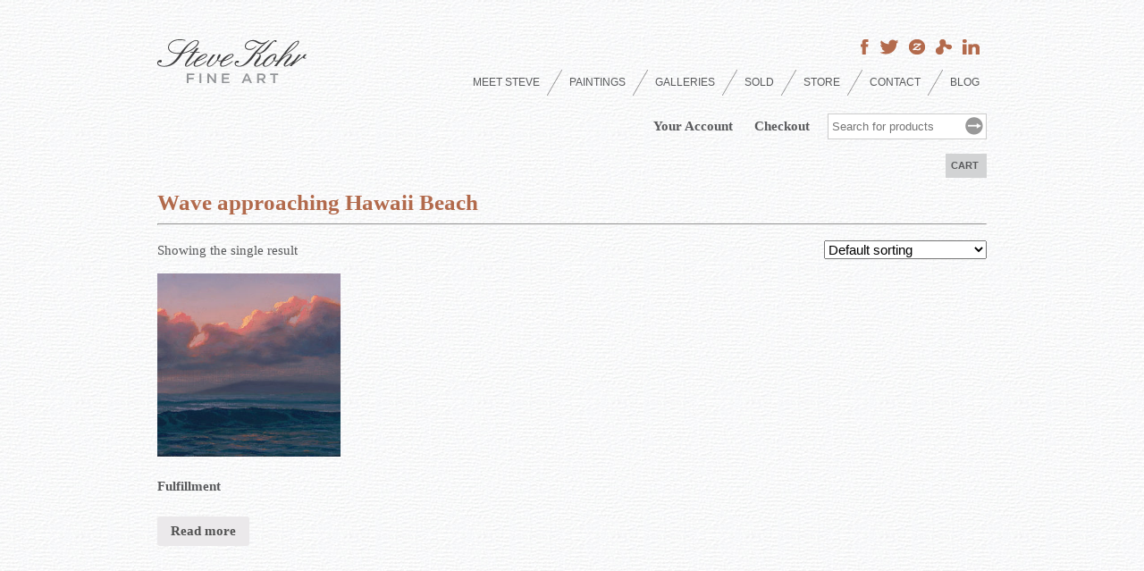

--- FILE ---
content_type: text/html; charset=UTF-8
request_url: https://stevekohr.com/product-tag/wave-approaching-hawaii-beach/
body_size: 10184
content:
<!DOCTYPE HTML><html><head><script data-no-optimize="1">var litespeed_docref=sessionStorage.getItem("litespeed_docref");litespeed_docref&&(Object.defineProperty(document,"referrer",{get:function(){return litespeed_docref}}),sessionStorage.removeItem("litespeed_docref"));</script> <meta charset="UTF-8" /><link data-optimized="2" rel="stylesheet" href="https://stevekohr.com/wp-content/litespeed/css/19e17cbf063083d020cdff8de651a950.css?ver=44e05" /><title>
Wave approaching Hawaii Beach Archives - Steve Kohr</title> <script type="litespeed/javascript" data-src="//use.typekit.net/zsu8uag.js"></script> <script type="litespeed/javascript">try{Typekit.load()}catch(e){}</script> <link href="https://stevekohr.com/xmlrpc.php" rel="pingback" /><meta name='robots' content='index, follow, max-image-preview:large, max-snippet:-1, max-video-preview:-1' /><link rel="canonical" href="https://stevekohr.com/product-tag/wave-approaching-hawaii-beach/" /><meta property="og:locale" content="en_US" /><meta property="og:type" content="article" /><meta property="og:title" content="Wave approaching Hawaii Beach Archives - Steve Kohr" /><meta property="og:url" content="https://stevekohr.com/product-tag/wave-approaching-hawaii-beach/" /><meta property="og:site_name" content="Steve Kohr" /> <script type="application/ld+json" class="yoast-schema-graph">{"@context":"https://schema.org","@graph":[{"@type":"CollectionPage","@id":"https://stevekohr.com/product-tag/wave-approaching-hawaii-beach/","url":"https://stevekohr.com/product-tag/wave-approaching-hawaii-beach/","name":"Wave approaching Hawaii Beach Archives - Steve Kohr","isPartOf":{"@id":"https://stevekohr.com/#website"},"breadcrumb":{"@id":"https://stevekohr.com/product-tag/wave-approaching-hawaii-beach/#breadcrumb"},"inLanguage":"en-US"},{"@type":"BreadcrumbList","@id":"https://stevekohr.com/product-tag/wave-approaching-hawaii-beach/#breadcrumb","itemListElement":[{"@type":"ListItem","position":1,"name":"Home","item":"https://stevekohr.com/"},{"@type":"ListItem","position":2,"name":"Wave approaching Hawaii Beach"}]},{"@type":"WebSite","@id":"https://stevekohr.com/#website","url":"https://stevekohr.com/","name":"Steve Kohr","description":"Seascape artist Steve Kohr","publisher":{"@id":"https://stevekohr.com/#/schema/person/892059bdba780232379a9850104c86ab"},"potentialAction":[{"@type":"SearchAction","target":{"@type":"EntryPoint","urlTemplate":"https://stevekohr.com/?s={search_term_string}"},"query-input":"required name=search_term_string"}],"inLanguage":"en-US"},{"@type":["Person","Organization"],"@id":"https://stevekohr.com/#/schema/person/892059bdba780232379a9850104c86ab","name":"Steve Kohr","image":{"@type":"ImageObject","inLanguage":"en-US","@id":"https://stevekohr.com/#/schema/person/image/","url":"https://stevekohr.com/wp-content/uploads/2014/02/2.jpeg","contentUrl":"https://stevekohr.com/wp-content/uploads/2014/02/2.jpeg","width":378,"height":248,"caption":"Steve Kohr"},"logo":{"@id":"https://stevekohr.com/#/schema/person/image/"}}]}</script> <link rel="alternate" type="application/rss+xml" title="Steve Kohr &raquo; Wave approaching Hawaii Beach Tag Feed" href="https://stevekohr.com/product-tag/wave-approaching-hawaii-beach/feed/" /><style id='global-styles-inline-css' type='text/css'>body{--wp--preset--color--black: #000000;--wp--preset--color--cyan-bluish-gray: #abb8c3;--wp--preset--color--white: #ffffff;--wp--preset--color--pale-pink: #f78da7;--wp--preset--color--vivid-red: #cf2e2e;--wp--preset--color--luminous-vivid-orange: #ff6900;--wp--preset--color--luminous-vivid-amber: #fcb900;--wp--preset--color--light-green-cyan: #7bdcb5;--wp--preset--color--vivid-green-cyan: #00d084;--wp--preset--color--pale-cyan-blue: #8ed1fc;--wp--preset--color--vivid-cyan-blue: #0693e3;--wp--preset--color--vivid-purple: #9b51e0;--wp--preset--gradient--vivid-cyan-blue-to-vivid-purple: linear-gradient(135deg,rgba(6,147,227,1) 0%,rgb(155,81,224) 100%);--wp--preset--gradient--light-green-cyan-to-vivid-green-cyan: linear-gradient(135deg,rgb(122,220,180) 0%,rgb(0,208,130) 100%);--wp--preset--gradient--luminous-vivid-amber-to-luminous-vivid-orange: linear-gradient(135deg,rgba(252,185,0,1) 0%,rgba(255,105,0,1) 100%);--wp--preset--gradient--luminous-vivid-orange-to-vivid-red: linear-gradient(135deg,rgba(255,105,0,1) 0%,rgb(207,46,46) 100%);--wp--preset--gradient--very-light-gray-to-cyan-bluish-gray: linear-gradient(135deg,rgb(238,238,238) 0%,rgb(169,184,195) 100%);--wp--preset--gradient--cool-to-warm-spectrum: linear-gradient(135deg,rgb(74,234,220) 0%,rgb(151,120,209) 20%,rgb(207,42,186) 40%,rgb(238,44,130) 60%,rgb(251,105,98) 80%,rgb(254,248,76) 100%);--wp--preset--gradient--blush-light-purple: linear-gradient(135deg,rgb(255,206,236) 0%,rgb(152,150,240) 100%);--wp--preset--gradient--blush-bordeaux: linear-gradient(135deg,rgb(254,205,165) 0%,rgb(254,45,45) 50%,rgb(107,0,62) 100%);--wp--preset--gradient--luminous-dusk: linear-gradient(135deg,rgb(255,203,112) 0%,rgb(199,81,192) 50%,rgb(65,88,208) 100%);--wp--preset--gradient--pale-ocean: linear-gradient(135deg,rgb(255,245,203) 0%,rgb(182,227,212) 50%,rgb(51,167,181) 100%);--wp--preset--gradient--electric-grass: linear-gradient(135deg,rgb(202,248,128) 0%,rgb(113,206,126) 100%);--wp--preset--gradient--midnight: linear-gradient(135deg,rgb(2,3,129) 0%,rgb(40,116,252) 100%);--wp--preset--duotone--dark-grayscale: url('#wp-duotone-dark-grayscale');--wp--preset--duotone--grayscale: url('#wp-duotone-grayscale');--wp--preset--duotone--purple-yellow: url('#wp-duotone-purple-yellow');--wp--preset--duotone--blue-red: url('#wp-duotone-blue-red');--wp--preset--duotone--midnight: url('#wp-duotone-midnight');--wp--preset--duotone--magenta-yellow: url('#wp-duotone-magenta-yellow');--wp--preset--duotone--purple-green: url('#wp-duotone-purple-green');--wp--preset--duotone--blue-orange: url('#wp-duotone-blue-orange');--wp--preset--font-size--small: 13px;--wp--preset--font-size--medium: 20px;--wp--preset--font-size--large: 36px;--wp--preset--font-size--x-large: 42px;--wp--preset--spacing--20: 0.44rem;--wp--preset--spacing--30: 0.67rem;--wp--preset--spacing--40: 1rem;--wp--preset--spacing--50: 1.5rem;--wp--preset--spacing--60: 2.25rem;--wp--preset--spacing--70: 3.38rem;--wp--preset--spacing--80: 5.06rem;}:where(.is-layout-flex){gap: 0.5em;}body .is-layout-flow > .alignleft{float: left;margin-inline-start: 0;margin-inline-end: 2em;}body .is-layout-flow > .alignright{float: right;margin-inline-start: 2em;margin-inline-end: 0;}body .is-layout-flow > .aligncenter{margin-left: auto !important;margin-right: auto !important;}body .is-layout-constrained > .alignleft{float: left;margin-inline-start: 0;margin-inline-end: 2em;}body .is-layout-constrained > .alignright{float: right;margin-inline-start: 2em;margin-inline-end: 0;}body .is-layout-constrained > .aligncenter{margin-left: auto !important;margin-right: auto !important;}body .is-layout-constrained > :where(:not(.alignleft):not(.alignright):not(.alignfull)){max-width: var(--wp--style--global--content-size);margin-left: auto !important;margin-right: auto !important;}body .is-layout-constrained > .alignwide{max-width: var(--wp--style--global--wide-size);}body .is-layout-flex{display: flex;}body .is-layout-flex{flex-wrap: wrap;align-items: center;}body .is-layout-flex > *{margin: 0;}:where(.wp-block-columns.is-layout-flex){gap: 2em;}.has-black-color{color: var(--wp--preset--color--black) !important;}.has-cyan-bluish-gray-color{color: var(--wp--preset--color--cyan-bluish-gray) !important;}.has-white-color{color: var(--wp--preset--color--white) !important;}.has-pale-pink-color{color: var(--wp--preset--color--pale-pink) !important;}.has-vivid-red-color{color: var(--wp--preset--color--vivid-red) !important;}.has-luminous-vivid-orange-color{color: var(--wp--preset--color--luminous-vivid-orange) !important;}.has-luminous-vivid-amber-color{color: var(--wp--preset--color--luminous-vivid-amber) !important;}.has-light-green-cyan-color{color: var(--wp--preset--color--light-green-cyan) !important;}.has-vivid-green-cyan-color{color: var(--wp--preset--color--vivid-green-cyan) !important;}.has-pale-cyan-blue-color{color: var(--wp--preset--color--pale-cyan-blue) !important;}.has-vivid-cyan-blue-color{color: var(--wp--preset--color--vivid-cyan-blue) !important;}.has-vivid-purple-color{color: var(--wp--preset--color--vivid-purple) !important;}.has-black-background-color{background-color: var(--wp--preset--color--black) !important;}.has-cyan-bluish-gray-background-color{background-color: var(--wp--preset--color--cyan-bluish-gray) !important;}.has-white-background-color{background-color: var(--wp--preset--color--white) !important;}.has-pale-pink-background-color{background-color: var(--wp--preset--color--pale-pink) !important;}.has-vivid-red-background-color{background-color: var(--wp--preset--color--vivid-red) !important;}.has-luminous-vivid-orange-background-color{background-color: var(--wp--preset--color--luminous-vivid-orange) !important;}.has-luminous-vivid-amber-background-color{background-color: var(--wp--preset--color--luminous-vivid-amber) !important;}.has-light-green-cyan-background-color{background-color: var(--wp--preset--color--light-green-cyan) !important;}.has-vivid-green-cyan-background-color{background-color: var(--wp--preset--color--vivid-green-cyan) !important;}.has-pale-cyan-blue-background-color{background-color: var(--wp--preset--color--pale-cyan-blue) !important;}.has-vivid-cyan-blue-background-color{background-color: var(--wp--preset--color--vivid-cyan-blue) !important;}.has-vivid-purple-background-color{background-color: var(--wp--preset--color--vivid-purple) !important;}.has-black-border-color{border-color: var(--wp--preset--color--black) !important;}.has-cyan-bluish-gray-border-color{border-color: var(--wp--preset--color--cyan-bluish-gray) !important;}.has-white-border-color{border-color: var(--wp--preset--color--white) !important;}.has-pale-pink-border-color{border-color: var(--wp--preset--color--pale-pink) !important;}.has-vivid-red-border-color{border-color: var(--wp--preset--color--vivid-red) !important;}.has-luminous-vivid-orange-border-color{border-color: var(--wp--preset--color--luminous-vivid-orange) !important;}.has-luminous-vivid-amber-border-color{border-color: var(--wp--preset--color--luminous-vivid-amber) !important;}.has-light-green-cyan-border-color{border-color: var(--wp--preset--color--light-green-cyan) !important;}.has-vivid-green-cyan-border-color{border-color: var(--wp--preset--color--vivid-green-cyan) !important;}.has-pale-cyan-blue-border-color{border-color: var(--wp--preset--color--pale-cyan-blue) !important;}.has-vivid-cyan-blue-border-color{border-color: var(--wp--preset--color--vivid-cyan-blue) !important;}.has-vivid-purple-border-color{border-color: var(--wp--preset--color--vivid-purple) !important;}.has-vivid-cyan-blue-to-vivid-purple-gradient-background{background: var(--wp--preset--gradient--vivid-cyan-blue-to-vivid-purple) !important;}.has-light-green-cyan-to-vivid-green-cyan-gradient-background{background: var(--wp--preset--gradient--light-green-cyan-to-vivid-green-cyan) !important;}.has-luminous-vivid-amber-to-luminous-vivid-orange-gradient-background{background: var(--wp--preset--gradient--luminous-vivid-amber-to-luminous-vivid-orange) !important;}.has-luminous-vivid-orange-to-vivid-red-gradient-background{background: var(--wp--preset--gradient--luminous-vivid-orange-to-vivid-red) !important;}.has-very-light-gray-to-cyan-bluish-gray-gradient-background{background: var(--wp--preset--gradient--very-light-gray-to-cyan-bluish-gray) !important;}.has-cool-to-warm-spectrum-gradient-background{background: var(--wp--preset--gradient--cool-to-warm-spectrum) !important;}.has-blush-light-purple-gradient-background{background: var(--wp--preset--gradient--blush-light-purple) !important;}.has-blush-bordeaux-gradient-background{background: var(--wp--preset--gradient--blush-bordeaux) !important;}.has-luminous-dusk-gradient-background{background: var(--wp--preset--gradient--luminous-dusk) !important;}.has-pale-ocean-gradient-background{background: var(--wp--preset--gradient--pale-ocean) !important;}.has-electric-grass-gradient-background{background: var(--wp--preset--gradient--electric-grass) !important;}.has-midnight-gradient-background{background: var(--wp--preset--gradient--midnight) !important;}.has-small-font-size{font-size: var(--wp--preset--font-size--small) !important;}.has-medium-font-size{font-size: var(--wp--preset--font-size--medium) !important;}.has-large-font-size{font-size: var(--wp--preset--font-size--large) !important;}.has-x-large-font-size{font-size: var(--wp--preset--font-size--x-large) !important;}
.wp-block-navigation a:where(:not(.wp-element-button)){color: inherit;}
:where(.wp-block-columns.is-layout-flex){gap: 2em;}
.wp-block-pullquote{font-size: 1.5em;line-height: 1.6;}</style><style id='woocommerce-inline-inline-css' type='text/css'>.woocommerce form .form-row .required { visibility: visible; }</style> <script type="litespeed/javascript" data-src='https://stevekohr.com/wp-includes/js/jquery/jquery.min.js' id='jquery-core-js'></script> <link rel="https://api.w.org/" href="https://stevekohr.com/wp-json/" /><link rel="alternate" type="application/json" href="https://stevekohr.com/wp-json/wp/v2/product_tag/345" /><link rel="EditURI" type="application/rsd+xml" title="RSD" href="https://stevekohr.com/xmlrpc.php?rsd" /><link rel="wlwmanifest" type="application/wlwmanifest+xml" href="https://stevekohr.com/wp-includes/wlwmanifest.xml" /><meta name="monetization" content="$twitter.xrptipbot.com/stevekohr" /> <script type="litespeed/javascript" data-src="https://polyfill.webmonetization.org/polyfill.js"></script> <script type="litespeed/javascript" data-src="https://cdn.coil.com/donate.js"></script> <script type="litespeed/javascript">window.WebMonetizationScripts.donate({paymentPointer:'$twitter.xrptipbot.com/stevekohr'})</script> 
<noscript><style>.woocommerce-product-gallery{ opacity: 1 !important; }</style></noscript> <script type="litespeed/javascript" data-src="https://polyfill.webmonetization.org/ polyfill.js"></script> <script type="litespeed/javascript" data-src="https://cdn.coil.com/donate.js"></script> <script type="litespeed/javascript">window.WebMonetizationScripts.donate({paymentPointer:'$twitter.xrptipbot.com/stevekohr'})</script> </head><body data-rsssl=1 id="wave-approaching-hawaii-beach" class="theme-stevekohr woocommerce woocommerce-page woocommerce-no-js"> <script type="litespeed/javascript">var _gaq=_gaq||[];_gaq.push(['_setAccount','UA-40962511-1']);_gaq.push(['_trackPageview']);(function(){var ga=document.createElement('script');ga.type='text/javascript';ga.async=!0;ga.src=('https:'==document.location.protocol?'https://ssl':'http://www')+'.google-analytics.com/ga.js';var s=document.getElementsByTagName('script')[0];s.parentNode.insertBefore(ga,s)})()</script> <div id="masterwrapper" class=""><header id="mainheader"><div class="row"><div class="grid_3"><div id="logo">
<a href="https://stevekohr.com"><img data-lazyloaded="1" src="[data-uri]" width="168" height="49" data-src="https://stevekohr.com/wp-content/themes/stevekohr/images/logo.png" alt="Steve Kohr" /></a></div></div><div class="grid_9"><div class="mainnav_social">
<a href="http://fb.com/pages/Steve-Kohr-Fine-Art/173979009279504" class="social_ico fb" target="_blank"></a>
<a href="http://twitter.com/stevekohr" class="social_ico twitter" target="_blank"></a>
<a href="http://www.zazzle.com/stevekohrfineart" class="social_ico zazzle" target="_blank"></a>
<a href="http://fineartamerica.com/profiles/steve-kohr.html" class="social_ico faa" target="_blank"></a>
<a href="https://www.linkedin.com/pub/steve-kohr-fine-art/18/741/82a" class="social_ico linkedin" target="_blank"></a></div><nav id="mainnav" role="navigation" class="withJigo"><div class="menu-main-container"><ul id="menu-main" class="menu"><li id="menu-item-25" class="menu-item menu-item-type-post_type menu-item-object-page menu-item-25"><a href="https://stevekohr.com/about-steve/">Meet Steve</a></li><li id="menu-item-95" class="menu-item menu-item-type-post_type menu-item-object-page menu-item-95"><a href="https://stevekohr.com/paintings/">Paintings</a></li><li id="menu-item-807" class="menu-item menu-item-type-post_type menu-item-object-page menu-item-807"><a href="https://stevekohr.com/galleries/">Galleries</a></li><li id="menu-item-1409" class="menu-item menu-item-type-taxonomy menu-item-object-product_cat menu-item-1409"><a href="https://stevekohr.com/product-category/archive/">Sold</a></li><li id="menu-item-1408" class="menu-item menu-item-type-taxonomy menu-item-object-product_cat menu-item-1408"><a href="https://stevekohr.com/product-category/store/">Store</a></li><li id="menu-item-21" class="menu-item menu-item-type-post_type menu-item-object-page menu-item-21"><a href="https://stevekohr.com/contact/">Contact</a></li><li id="menu-item-22" class="menu-item menu-item-type-post_type menu-item-object-page menu-item-22"><a href="https://stevekohr.com/blog/">Blog</a></li></ul></div></nav></div></div></header><div class="row"><div class="grid_12"><div id="cart_links"><div class="inner"><div class="widget quickmenu">
<a href="/my-account/">Your Account</a>
<a href="/checkout/">Checkout</a></div><div class="widget"><form role="search" method="get" id="searchform" action="https://www.stevekohr.com/"><div><label class="assistive-text" for="s">Search for:</label><input type="text" value="" name="s" id="s" placeholder="Search for products"><input type="submit" id="searchsubmit" value="Search"><input type="hidden" name="post_type" value="product"></div></form></div></div><div class="mini_cart">
<a class="box" href="/cart/">
Cart
</a></div><div class="clear"></div></div></div></div><div id="mainwrapper"><div class="row"><div class="grid_12"><header class="pageheader"><h1 class="pagetitle"><span>Wave approaching Hawaii Beach</span><hr/></h1></header><div class="row"><div class="grid_12"><article class="post-0 page type-page status-publish hentry" id="post-0"><div class="woocommerce columns-4 "><div class="woocommerce-notices-wrapper"></div><p class="woocommerce-result-count">
Showing the single result</p><form class="woocommerce-ordering" method="get">
<select name="orderby" class="orderby" aria-label="Shop order"><option value="menu_order"  selected='selected'>Default sorting</option><option value="popularity" >Sort by popularity</option><option value="rating" >Sort by average rating</option><option value="date" >Sort by latest</option><option value="price" >Sort by price: low to high</option><option value="price-desc" >Sort by price: high to low</option>
</select>
<input type="hidden" name="paged" value="1" /></form><ul class="products columns-4"><li class="product type-product post-1072 status-publish first instock product_cat-archive product_tag-forbidden-island-of-niihau product_tag-kekaha-incoming-wave product_tag-mahaiula-bay-pink-purple-sky product_tag-puffy-pink-clouds product_tag-sun-highlights-on-clouds product_tag-wave-approaching-hawaii-beach has-post-thumbnail taxable shipping-taxable product-type-simple">
<a href="https://stevekohr.com/product/fulfillment/" class="woocommerce-LoopProduct-link woocommerce-loop-product__link"><img data-lazyloaded="1" src="[data-uri]" width="300" height="300" data-src="https://stevekohr.com/wp-content/uploads/2017/03/Fulfillment_960-300x300.jpg" class="attachment-woocommerce_thumbnail size-woocommerce_thumbnail" alt="Fulfillment, 5x7 oil on panel" decoding="async" loading="lazy" data-srcset="https://stevekohr.com/wp-content/uploads/2017/03/Fulfillment_960-300x300.jpg 300w, https://stevekohr.com/wp-content/uploads/2017/03/Fulfillment_960-100x100.jpg 100w, https://stevekohr.com/wp-content/uploads/2017/03/Fulfillment_960-150x150.jpg 150w" data-sizes="(max-width: 300px) 100vw, 300px" /><h2 class="woocommerce-loop-product__title">Fulfillment</h2>
</a><a href="https://stevekohr.com/product/fulfillment/" data-quantity="1" class="button wp-element-button product_type_simple" data-product_id="1072" data-product_sku="" aria-label="Read more about &ldquo;Fulfillment&rdquo;" rel="nofollow">Read more</a></li></ul></div></article></div></div></div></div></div><div class="push clearboth"></div></div><footer id="mainfooter"><div class="row"><div class="grid_8">
<a href="https://stevekohr.com" class="f_logo"><img data-lazyloaded="1" src="[data-uri]" width="110" height="21" data-src="https://stevekohr.com/wp-content/themes/stevekohr/images/logo_footer.png" alt="Steve Kohr" /></a><div class="menu-footer-container"><ul id="menu-footer" class="menu"><li id="menu-item-31" class="footer_logo menu-item menu-item-type-post_type menu-item-object-page menu-item-home menu-item-31"><a href="https://stevekohr.com/">Home</a></li><li id="menu-item-36" class="menu-item menu-item-type-post_type menu-item-object-page menu-item-36"><a href="https://stevekohr.com/about-steve/">Meet Steve</a></li><li id="menu-item-137" class="menu-item menu-item-type-post_type menu-item-object-page menu-item-137"><a href="https://stevekohr.com/paintings/">Paintings</a></li><li id="menu-item-248" class="menu-item menu-item-type-custom menu-item-object-custom menu-item-248"><a href="/product-category/archive/">Sold</a></li><li id="menu-item-43" class="menu-item menu-item-type-custom menu-item-object-custom menu-item-43"><a href="/product-category/store/">Store</a></li><li id="menu-item-822" class="menu-item menu-item-type-post_type menu-item-object-page menu-item-822"><a href="https://stevekohr.com/galleries/">Galleries</a></li><li id="menu-item-32" class="menu-item menu-item-type-post_type menu-item-object-page menu-item-32"><a href="https://stevekohr.com/contact/">Contact</a></li><li id="menu-item-33" class="menu-item menu-item-type-post_type menu-item-object-page menu-item-33"><a href="https://stevekohr.com/blog/">Blog</a></li></ul></div><div class="copyright">
&copy; Copyright 2026 - All rights reserved.<link href="//cdn-images.mailchimp.com/embedcode/slim-081711.css" rel="stylesheet" type="text/css"><style type="text/css">#mc_embed_signup {float: right;}
#mc_embed_signup form {padding: 0 !important;}
#mc_embed_signup input {border: none !important; font-size: 13px !important; line-height: 16px !important; padding: 3px 5px !important; margin: 0 0 0 5px !important; display: inline-block !important; float: none !important; clear: both !important;}
#mc_embed_signup .button {height: 22px !important;}</style><div id="mc_embed_signup"><form action="https://stevekohr.us3.list-manage2.com/subscribe/post?u=ce10f91e514406d2ad4b51595&amp;id=fd6b729cad" method="post" id="mc-embedded-subscribe-form" name="mc-embedded-subscribe-form" class="validate" target="_blank" novalidate><div class="mc-field-group">
<label for="mce-EMAIL">Subscribe to our mailing list</label>
<input type="email" value="" name="EMAIL" class="required email" id="mce-EMAIL" placeholder="Email address" />
<input type="submit" value="Subscribe" name="subscribe" id="mc-embedded-subscribe" class="button"></div><div id="mce-responses" class="clear"><div class="response" id="mce-error-response" style="display:none"></div><div class="response" id="mce-success-response" style="display:none"></div></div><div class="clear"></div></form></div></div></div><div class="grid_4"><div class="inside"><form role="search" method="get" id="searchform" action="https://steve.affariproject.com/"><div>
<input type="text" value="" name="s" id="s" placeholder="Search Our Site"></div></form><div class="addthis_toolbox addthis_default_style " style="width: 260px;">
<a class="addthis_button_facebook_like" fb:like:layout="button_count"></a>
<a class="addthis_button_tweet"></a>
<a class="addthis_button_pinterest_pinit"></a></div> <script type="litespeed/javascript" data-src="//s7.addthis.com/js/300/addthis_widget.js#pubid=xa-5125d95f39844371"></script> </div></div></div></footer> <script type="litespeed/javascript">(function(){var c=document.body.className;c=c.replace(/woocommerce-no-js/,'woocommerce-js');document.body.className=c})()</script> <script id='wc-add-to-cart-js-extra' type="litespeed/javascript">var wc_add_to_cart_params={"ajax_url":"\/wp-admin\/admin-ajax.php","wc_ajax_url":"\/?wc-ajax=%%endpoint%%","i18n_view_cart":"View cart","cart_url":"https:\/\/stevekohr.com\/cart\/","is_cart":"","cart_redirect_after_add":"no"}</script> <script id='woocommerce-js-extra' type="litespeed/javascript">var woocommerce_params={"ajax_url":"\/wp-admin\/admin-ajax.php","wc_ajax_url":"\/?wc-ajax=%%endpoint%%"}</script> <script id='wc-cart-fragments-js-extra' type="litespeed/javascript">var wc_cart_fragments_params={"ajax_url":"\/wp-admin\/admin-ajax.php","wc_ajax_url":"\/?wc-ajax=%%endpoint%%","cart_hash_key":"wc_cart_hash_41d53d1d8fd416fe5b1385f1d3c271b5","fragment_name":"wc_fragments_41d53d1d8fd416fe5b1385f1d3c271b5","request_timeout":"5000"}</script>  <script data-no-optimize="1">!function(t,e){"object"==typeof exports&&"undefined"!=typeof module?module.exports=e():"function"==typeof define&&define.amd?define(e):(t="undefined"!=typeof globalThis?globalThis:t||self).LazyLoad=e()}(this,function(){"use strict";function e(){return(e=Object.assign||function(t){for(var e=1;e<arguments.length;e++){var n,a=arguments[e];for(n in a)Object.prototype.hasOwnProperty.call(a,n)&&(t[n]=a[n])}return t}).apply(this,arguments)}function i(t){return e({},it,t)}function o(t,e){var n,a="LazyLoad::Initialized",i=new t(e);try{n=new CustomEvent(a,{detail:{instance:i}})}catch(t){(n=document.createEvent("CustomEvent")).initCustomEvent(a,!1,!1,{instance:i})}window.dispatchEvent(n)}function l(t,e){return t.getAttribute(gt+e)}function c(t){return l(t,bt)}function s(t,e){return function(t,e,n){e=gt+e;null!==n?t.setAttribute(e,n):t.removeAttribute(e)}(t,bt,e)}function r(t){return s(t,null),0}function u(t){return null===c(t)}function d(t){return c(t)===vt}function f(t,e,n,a){t&&(void 0===a?void 0===n?t(e):t(e,n):t(e,n,a))}function _(t,e){nt?t.classList.add(e):t.className+=(t.className?" ":"")+e}function v(t,e){nt?t.classList.remove(e):t.className=t.className.replace(new RegExp("(^|\\s+)"+e+"(\\s+|$)")," ").replace(/^\s+/,"").replace(/\s+$/,"")}function g(t){return t.llTempImage}function b(t,e){!e||(e=e._observer)&&e.unobserve(t)}function p(t,e){t&&(t.loadingCount+=e)}function h(t,e){t&&(t.toLoadCount=e)}function n(t){for(var e,n=[],a=0;e=t.children[a];a+=1)"SOURCE"===e.tagName&&n.push(e);return n}function m(t,e){(t=t.parentNode)&&"PICTURE"===t.tagName&&n(t).forEach(e)}function a(t,e){n(t).forEach(e)}function E(t){return!!t[st]}function I(t){return t[st]}function y(t){return delete t[st]}function A(e,t){var n;E(e)||(n={},t.forEach(function(t){n[t]=e.getAttribute(t)}),e[st]=n)}function k(a,t){var i;E(a)&&(i=I(a),t.forEach(function(t){var e,n;e=a,(t=i[n=t])?e.setAttribute(n,t):e.removeAttribute(n)}))}function L(t,e,n){_(t,e.class_loading),s(t,ut),n&&(p(n,1),f(e.callback_loading,t,n))}function w(t,e,n){n&&t.setAttribute(e,n)}function x(t,e){w(t,ct,l(t,e.data_sizes)),w(t,rt,l(t,e.data_srcset)),w(t,ot,l(t,e.data_src))}function O(t,e,n){var a=l(t,e.data_bg_multi),i=l(t,e.data_bg_multi_hidpi);(a=at&&i?i:a)&&(t.style.backgroundImage=a,n=n,_(t=t,(e=e).class_applied),s(t,ft),n&&(e.unobserve_completed&&b(t,e),f(e.callback_applied,t,n)))}function N(t,e){!e||0<e.loadingCount||0<e.toLoadCount||f(t.callback_finish,e)}function C(t,e,n){t.addEventListener(e,n),t.llEvLisnrs[e]=n}function M(t){return!!t.llEvLisnrs}function z(t){if(M(t)){var e,n,a=t.llEvLisnrs;for(e in a){var i=a[e];n=e,i=i,t.removeEventListener(n,i)}delete t.llEvLisnrs}}function R(t,e,n){var a;delete t.llTempImage,p(n,-1),(a=n)&&--a.toLoadCount,v(t,e.class_loading),e.unobserve_completed&&b(t,n)}function T(o,r,c){var l=g(o)||o;M(l)||function(t,e,n){M(t)||(t.llEvLisnrs={});var a="VIDEO"===t.tagName?"loadeddata":"load";C(t,a,e),C(t,"error",n)}(l,function(t){var e,n,a,i;n=r,a=c,i=d(e=o),R(e,n,a),_(e,n.class_loaded),s(e,dt),f(n.callback_loaded,e,a),i||N(n,a),z(l)},function(t){var e,n,a,i;n=r,a=c,i=d(e=o),R(e,n,a),_(e,n.class_error),s(e,_t),f(n.callback_error,e,a),i||N(n,a),z(l)})}function G(t,e,n){var a,i,o,r,c;t.llTempImage=document.createElement("IMG"),T(t,e,n),E(c=t)||(c[st]={backgroundImage:c.style.backgroundImage}),o=n,r=l(a=t,(i=e).data_bg),c=l(a,i.data_bg_hidpi),(r=at&&c?c:r)&&(a.style.backgroundImage='url("'.concat(r,'")'),g(a).setAttribute(ot,r),L(a,i,o)),O(t,e,n)}function D(t,e,n){var a;T(t,e,n),a=e,e=n,(t=It[(n=t).tagName])&&(t(n,a),L(n,a,e))}function V(t,e,n){var a;a=t,(-1<yt.indexOf(a.tagName)?D:G)(t,e,n)}function F(t,e,n){var a;t.setAttribute("loading","lazy"),T(t,e,n),a=e,(e=It[(n=t).tagName])&&e(n,a),s(t,vt)}function j(t){t.removeAttribute(ot),t.removeAttribute(rt),t.removeAttribute(ct)}function P(t){m(t,function(t){k(t,Et)}),k(t,Et)}function S(t){var e;(e=At[t.tagName])?e(t):E(e=t)&&(t=I(e),e.style.backgroundImage=t.backgroundImage)}function U(t,e){var n;S(t),n=e,u(e=t)||d(e)||(v(e,n.class_entered),v(e,n.class_exited),v(e,n.class_applied),v(e,n.class_loading),v(e,n.class_loaded),v(e,n.class_error)),r(t),y(t)}function $(t,e,n,a){var i;n.cancel_on_exit&&(c(t)!==ut||"IMG"===t.tagName&&(z(t),m(i=t,function(t){j(t)}),j(i),P(t),v(t,n.class_loading),p(a,-1),r(t),f(n.callback_cancel,t,e,a)))}function q(t,e,n,a){var i,o,r=(o=t,0<=pt.indexOf(c(o)));s(t,"entered"),_(t,n.class_entered),v(t,n.class_exited),i=t,o=a,n.unobserve_entered&&b(i,o),f(n.callback_enter,t,e,a),r||V(t,n,a)}function H(t){return t.use_native&&"loading"in HTMLImageElement.prototype}function B(t,i,o){t.forEach(function(t){return(a=t).isIntersecting||0<a.intersectionRatio?q(t.target,t,i,o):(e=t.target,n=t,a=i,t=o,void(u(e)||(_(e,a.class_exited),$(e,n,a,t),f(a.callback_exit,e,n,t))));var e,n,a})}function J(e,n){var t;et&&!H(e)&&(n._observer=new IntersectionObserver(function(t){B(t,e,n)},{root:(t=e).container===document?null:t.container,rootMargin:t.thresholds||t.threshold+"px"}))}function K(t){return Array.prototype.slice.call(t)}function Q(t){return t.container.querySelectorAll(t.elements_selector)}function W(t){return c(t)===_t}function X(t,e){return e=t||Q(e),K(e).filter(u)}function Y(e,t){var n;(n=Q(e),K(n).filter(W)).forEach(function(t){v(t,e.class_error),r(t)}),t.update()}function t(t,e){var n,a,t=i(t);this._settings=t,this.loadingCount=0,J(t,this),n=t,a=this,Z&&window.addEventListener("online",function(){Y(n,a)}),this.update(e)}var Z="undefined"!=typeof window,tt=Z&&!("onscroll"in window)||"undefined"!=typeof navigator&&/(gle|ing|ro)bot|crawl|spider/i.test(navigator.userAgent),et=Z&&"IntersectionObserver"in window,nt=Z&&"classList"in document.createElement("p"),at=Z&&1<window.devicePixelRatio,it={elements_selector:".lazy",container:tt||Z?document:null,threshold:300,thresholds:null,data_src:"src",data_srcset:"srcset",data_sizes:"sizes",data_bg:"bg",data_bg_hidpi:"bg-hidpi",data_bg_multi:"bg-multi",data_bg_multi_hidpi:"bg-multi-hidpi",data_poster:"poster",class_applied:"applied",class_loading:"litespeed-loading",class_loaded:"litespeed-loaded",class_error:"error",class_entered:"entered",class_exited:"exited",unobserve_completed:!0,unobserve_entered:!1,cancel_on_exit:!0,callback_enter:null,callback_exit:null,callback_applied:null,callback_loading:null,callback_loaded:null,callback_error:null,callback_finish:null,callback_cancel:null,use_native:!1},ot="src",rt="srcset",ct="sizes",lt="poster",st="llOriginalAttrs",ut="loading",dt="loaded",ft="applied",_t="error",vt="native",gt="data-",bt="ll-status",pt=[ut,dt,ft,_t],ht=[ot],mt=[ot,lt],Et=[ot,rt,ct],It={IMG:function(t,e){m(t,function(t){A(t,Et),x(t,e)}),A(t,Et),x(t,e)},IFRAME:function(t,e){A(t,ht),w(t,ot,l(t,e.data_src))},VIDEO:function(t,e){a(t,function(t){A(t,ht),w(t,ot,l(t,e.data_src))}),A(t,mt),w(t,lt,l(t,e.data_poster)),w(t,ot,l(t,e.data_src)),t.load()}},yt=["IMG","IFRAME","VIDEO"],At={IMG:P,IFRAME:function(t){k(t,ht)},VIDEO:function(t){a(t,function(t){k(t,ht)}),k(t,mt),t.load()}},kt=["IMG","IFRAME","VIDEO"];return t.prototype={update:function(t){var e,n,a,i=this._settings,o=X(t,i);{if(h(this,o.length),!tt&&et)return H(i)?(e=i,n=this,o.forEach(function(t){-1!==kt.indexOf(t.tagName)&&F(t,e,n)}),void h(n,0)):(t=this._observer,i=o,t.disconnect(),a=t,void i.forEach(function(t){a.observe(t)}));this.loadAll(o)}},destroy:function(){this._observer&&this._observer.disconnect(),Q(this._settings).forEach(function(t){y(t)}),delete this._observer,delete this._settings,delete this.loadingCount,delete this.toLoadCount},loadAll:function(t){var e=this,n=this._settings;X(t,n).forEach(function(t){b(t,e),V(t,n,e)})},restoreAll:function(){var e=this._settings;Q(e).forEach(function(t){U(t,e)})}},t.load=function(t,e){e=i(e);V(t,e)},t.resetStatus=function(t){r(t)},Z&&function(t,e){if(e)if(e.length)for(var n,a=0;n=e[a];a+=1)o(t,n);else o(t,e)}(t,window.lazyLoadOptions),t});!function(e,t){"use strict";function a(){t.body.classList.add("litespeed_lazyloaded")}function n(){console.log("[LiteSpeed] Start Lazy Load Images"),d=new LazyLoad({elements_selector:"[data-lazyloaded]",callback_finish:a}),o=function(){d.update()},e.MutationObserver&&new MutationObserver(o).observe(t.documentElement,{childList:!0,subtree:!0,attributes:!0})}var d,o;e.addEventListener?e.addEventListener("load",n,!1):e.attachEvent("onload",n)}(window,document);</script><script data-no-optimize="1">var litespeed_vary=document.cookie.replace(/(?:(?:^|.*;\s*)_lscache_vary\s*\=\s*([^;]*).*$)|^.*$/,"");litespeed_vary||fetch("/wp-content/plugins/litespeed-cache/guest.vary.php",{method:"POST",cache:"no-cache",redirect:"follow"}).then(e=>e.json()).then(e=>{console.log(e),e.hasOwnProperty("reload")&&"yes"==e.reload&&(sessionStorage.setItem("litespeed_docref",document.referrer),window.location.reload(!0))});</script><script data-optimized="1" type="litespeed/javascript" data-src="https://stevekohr.com/wp-content/litespeed/js/4613fe96f9d8225d30559e23e3a2ddfb.js?ver=44e05"></script><script>const litespeed_ui_events=["mouseover","click","keydown","wheel","touchmove","touchstart"];var urlCreator=window.URL||window.webkitURL;function litespeed_load_delayed_js_force(){console.log("[LiteSpeed] Start Load JS Delayed"),litespeed_ui_events.forEach(e=>{window.removeEventListener(e,litespeed_load_delayed_js_force,{passive:!0})}),document.querySelectorAll("iframe[data-litespeed-src]").forEach(e=>{e.setAttribute("src",e.getAttribute("data-litespeed-src"))}),"loading"==document.readyState?window.addEventListener("DOMContentLoaded",litespeed_load_delayed_js):litespeed_load_delayed_js()}litespeed_ui_events.forEach(e=>{window.addEventListener(e,litespeed_load_delayed_js_force,{passive:!0})});async function litespeed_load_delayed_js(){let t=[];for(var d in document.querySelectorAll('script[type="litespeed/javascript"]').forEach(e=>{t.push(e)}),t)await new Promise(e=>litespeed_load_one(t[d],e));document.dispatchEvent(new Event("DOMContentLiteSpeedLoaded")),window.dispatchEvent(new Event("DOMContentLiteSpeedLoaded"))}function litespeed_load_one(t,e){console.log("[LiteSpeed] Load ",t);var d=document.createElement("script");d.addEventListener("load",e),d.addEventListener("error",e),t.getAttributeNames().forEach(e=>{"type"!=e&&d.setAttribute("data-src"==e?"src":e,t.getAttribute(e))});let a=!(d.type="text/javascript");!d.src&&t.textContent&&(d.src=litespeed_inline2src(t.textContent),a=!0),t.after(d),t.remove(),a&&e()}function litespeed_inline2src(t){try{var d=urlCreator.createObjectURL(new Blob([t.replace(/^(?:<!--)?(.*?)(?:-->)?$/gm,"$1")],{type:"text/javascript"}))}catch(e){d="data:text/javascript;base64,"+btoa(t.replace(/^(?:<!--)?(.*?)(?:-->)?$/gm,"$1"))}return d}</script></body></html>
<!-- Page optimized by LiteSpeed Cache @2026-01-31 08:51:13 -->
<!-- Page generated by LiteSpeed Cache 5.3 on 2026-01-31 08:51:13 -->
<!-- Guest Mode -->